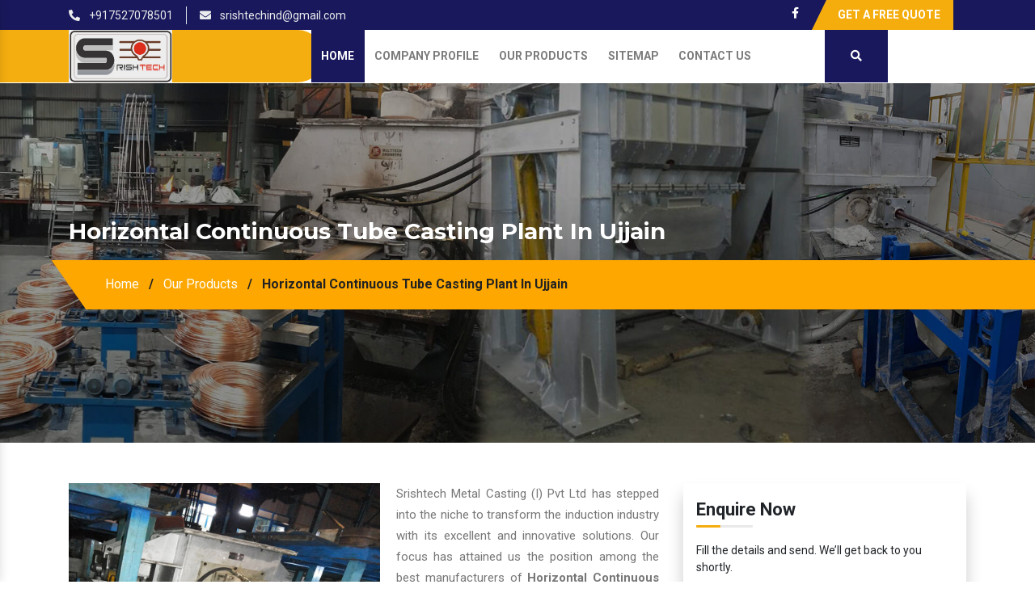

--- FILE ---
content_type: text/html; charset=UTF-8
request_url: https://www.srishtechindia.com/ujjain/horizontal-continuous-tube-casting-plant.html
body_size: 6437
content:
<!doctype html>
<html lang="en">
  <head>
    <!-- Required meta tags -->
    <meta charset="utf-8">
    <meta name="viewport" content="width=device-width, initial-scale=1, shrink-to-fit=no">
	<base href="https://www.srishtechindia.com/">
	<title>Horizontal Continuous Tube Casting Plant In Ujjain, Manufacturers Suppliers Ujjain</title>
	<meta name="keywords" content="Horizontal Continuous Tube Casting Plant In Ujjain, Horizontal Continuous Tube Casting Plant Manufacturers In Ujjain, Horizontal Continuous Tube Casting Plant Suppliers In Ujjain, Top Horizontal Continuous Tube Casting Plant Exporters, Best Horizontal Continuous Tube Casting Plant In Ujjain" />
	<meta name="description" content="Buy Horizontal Continuous Tube Casting Plant in Ujjain from Horizontal Continuous Tube Casting Plant Manufacturers in Ujjain, Horizontal Continuous Tube Casting Plant Suppliers in Ujjain, exporters - Srishtech Metal Casting" />
	<meta name="author" content="Srish Tech">
		<link rel="canonical" href="https://www.srishtechindia.com/ujjain/horizontal-continuous-tube-casting-plant.html"/>
		<meta name="distribution" content="global">
	<meta name="language" content="English">
	<meta name="rating" content="general">
	<meta name="ROBOTS" content="index, follow"/>
	<meta name="revisit-after" content="Daily">
	<meta name="googlebot" content="index, follow">
	<meta name="bingbot" content="index, follow">
    <link rel="stylesheet" type="text/css" href="multitech/css/bootstrap.min.css">
    <link rel="stylesheet" type="text/css" href="multitech/css/all.min.css">
    <link rel="stylesheet" type="text/css" href="multitech/css/animate.css">
	<link rel="stylesheet" type="text/css" href="multitech/css/ma5-menu.min.css">
	<link rel="stylesheet" type="text/css" href="multitech/css/responsive.css">
    <link rel="shortcut icon" type="image/x-icon" href="favicon.ico">
    <link rel="stylesheet" type="text/css" href="multitech/style.css">
	<!-- Global site tag (gtag.js) - Google Analytics -->
<script async src="https://www.googletagmanager.com/gtag/js?id=UA-158353458-1"></script>
<script>
  window.dataLayer = window.dataLayer || [];
  function gtag(){dataLayer.push(arguments);}
  gtag('js', new Date());

  gtag('config', 'UA-158353458-1');
</script>  </head><body>
   <main>
   <!-- top-header -->
   <div class="top-header">
      <div class="container">
         <div class="row">
            <div class="col-xl-6 col-lg-6 col-md-6 col-sm-6 col-xs-12 address-item align-self-center">
               <ul class="d-flex">
                  <li class="mr-3 border-right"><a href="tel:+917527078501" class="mr-3 hk-hide" title="Mobile No"><i class="fas fa-phone-alt mr-2"></i> +917527078501</a></li>
                  <li class="mr-3"><a href="mailto:srishtechind@gmail.com" title="Email Id"><i class="fas fa-envelope mr-2"></i> srishtechind@gmail.com</a></li>
               </ul>
            </div>
            <div class="col-xl-6 col-lg-6 col-md-6 col-sm-6 col-xs-12 social-media">
               <ul class="d-flex float-right">
                                    <li class="mr-3"><a href="https://www.facebook.com/srishtech/?ref=aymt_homepage_panel&eid=ARAr__YY4EWC30P0fztZwCIqw6SoYF4h8lC1fYibArRMGUqT2Z5HXTmy7YV0lWtrGumv9QK1qkd4EmYy" title="Facebook"><i class="fab fa-facebook-f"></i></a></li>
                                    <li class="mr-3">
                     <a href="contact-us.html" class="item-red py-2 px-4">
                        <p class="text-uppercase font-weight-bold">Get A Free Quote</p>
                     </a>
                  </li>
               </ul>
            </div>
         </div>
      </div>
   </div>
   <!-- sticky -->
   <section class="sticky">
      <div class="container">
         <div class="row">
            <div class="col-xl-3 col-lg-3 col-md-3 col-sm-3 col-xs-3 logo-side align-self-center">
               <a href="/ujjain/" title="Srish Tech"><img src="images/multi-tech-engineers-logo.jpg" alt="Srish Tech" title="Srish Tech" class="w-50"></a>
            </div>
            <div class="col-xl-7 col-lg-7 col-md-7 col-sm-7 col-xs-7 navigation">
               <div class="navbar-area">
                  <div class="fennec-nav">
                     <div class="container">
                        <nav class="navbar navbar-expand-md navbar-light">
                           <div class="collapse navbar-collapse mean-menu" id="navbarSupportedContent" style="display: block;">
                              <ul class="navbar-nav">
                                 <li class="nav-item"><a href="/ujjain/" title="Srish Tech" class="nav-link active">Home <i class="flaticon-down-arrow"></i></a></li>
                                 <li class="nav-item"><a href="company-profile.html" title="Company Profile" class="nav-link">Company Profile <i class="flaticon-down-arrow"></i></a></li>
                                <li class="nav-item">
                                    <a href="ujjain/our-products.html" title="Our Products" class="nav-link">Our Products <i class="flaticon-down-arrow"></i></a>
                                    <ul class="dropdown-menu">
                                       									   <li class="nav-item"><a href="ujjain/induction-furnace.html" class="nav-link" title="Induction Furnace In Ujjain" class="nav-link">Induction Furnace</a>
                                               <ul class="dropdown-menu">
											                                                      <li class="nav-item"><a href="ujjain/channel-type-induction-furnace.html" class="nav-link" title="Channel Type Induction Furnace In Ujjain">Channel Type Induction Furnace</a></li>
												                                                      <li class="nav-item"><a href="ujjain/induction-furnace-for-copper.html" class="nav-link" title="Induction Furnace For Copper In Ujjain">Induction Furnace For Copper</a></li>
												                                                      <li class="nav-item"><a href="ujjain/induction-furnace-for-copper-base-alloys-melting.html" class="nav-link" title="Induction Furnace For Copper Base Alloys Melting In Ujjain">Induction Furnace For Copper Base Alloys Melting</a></li>
												                                                      <li class="nav-item"><a href="ujjain/channel-type-induction-furnace-for-die-casting-in-bath-fitting-industries.html" class="nav-link" title="Channel type induction furnace for die casting in bath fitting industries In Ujjain">Channel type induction furnace for die casting in bath fitting industries</a></li>
												                                                      <li class="nav-item"><a href="ujjain/450-kw-melting-furnace.html" class="nav-link" title="450 Kw Melting Furnace In Ujjain">450 Kw Melting Furnace</a></li>
												                                                      <li class="nav-item"><a href="ujjain/250-kw-air-cooled-furnace.html" class="nav-link" title="250 Kw Air Cooled Furnace  In Ujjain">250 Kw Air Cooled Furnace </a></li>
												                                                      <li class="nav-item"><a href="ujjain/twin-chamber-die-casting-furnace-for-sanitary-industry.html" class="nav-link" title="Twin Chamber Die Casting Furnace for Sanitary Industry  In Ujjain">Twin Chamber Die Casting Furnace for Sanitary Industry </a></li>
												                                                      <li class="nav-item"><a href="ujjain/joint-type-furnace-for-copper-and-copper-base-alloys.html" class="nav-link" title="Joint Type Furnace for Copper and Copper base alloys In Ujjain">Joint Type Furnace for Copper and Copper base alloys</a></li>
												                                                      <li class="nav-item"><a href="ujjain/furnace-for-aluminium-rod-casting.html" class="nav-link" title="Furnace for Aluminium Rod Casting  In Ujjain">Furnace for Aluminium Rod Casting </a></li>
												                                                  </ul>
									   </li>
                                       									   <li class="nav-item"><a href="ujjain/vertical-continuous-casting-plant.html" class="nav-link" title="Vertical Continuous Casting Plant In Ujjain" class="nav-link">Vertical Continuous Casting Plant</a>
                                               <ul class="dropdown-menu">
											                                                      <li class="nav-item"><a href="ujjain/upward-continuous-oxygen-free-copper-rod-casting-plant.html" class="nav-link" title="Upward Continuous Oxygen Free Copper Rod Casting Plant In Ujjain">Upward Continuous Oxygen Free Copper Rod Casting Plant</a></li>
												                                                      <li class="nav-item"><a href="ujjain/vertical-continuous-casting-plant-for-copper-rod-casting.html" class="nav-link" title="Vertical Continuous Casting Plant For Copper Rod Casting In Ujjain">Vertical Continuous Casting Plant For Copper Rod Casting</a></li>
												                                                  </ul>
									   </li>
                                       									   <li class="nav-item"><a href="ujjain/horizontal-continuous-casting-plant.html" class="nav-link" title="Horizontal Continuous Casting Plant In Ujjain" class="nav-link">Horizontal Continuous Casting Plant</a>
                                               <ul class="dropdown-menu">
											                                                      <li class="nav-item"><a href="ujjain/horizontal-continuous-casting-plant-for-billet-casting.html" class="nav-link" title="Horizontal Continuous Casting Plant For Billet Casting In Ujjain">Horizontal Continuous Casting Plant For Billet Casting</a></li>
												                                                      <li class="nav-item"><a href="ujjain/horizontal-continuous-casting-plant-for-strip.html" class="nav-link" title="Horizontal Continuous Casting Plant For Strip In Ujjain">Horizontal Continuous Casting Plant For Strip</a></li>
												                                                      <li class="nav-item"><a href="ujjain/horizontal-continuous-casting-plant-for-rod.html" class="nav-link" title="Horizontal Continuous Casting Plant For Rod In Ujjain">Horizontal Continuous Casting Plant For Rod</a></li>
												                                                      <li class="nav-item"><a href="ujjain/horizontal-continuous-tube-casting-plant.html" class="nav-link" title="Horizontal Continuous Tube Casting Plant In Ujjain">Horizontal Continuous Tube Casting Plant</a></li>
												                                                      <li class="nav-item"><a href="ujjain/horizontal-continuous-casting-plant-for-free-cutting-brass-casting.html" class="nav-link" title="Horizontal Continuous Casting Plant For Free Cutting Brass Casting In Ujjain">Horizontal Continuous Casting Plant For Free Cutting Brass Casting</a></li>
												                                                      <li class="nav-item"><a href="ujjain/horizontal-continuous-casting-plant-for-twin-strand-rod.html" class="nav-link" title="Horizontal Continuous Casting Plant for Twin Strand Rod In Ujjain">Horizontal Continuous Casting Plant for Twin Strand Rod</a></li>
												                                                      <li class="nav-item"><a href="ujjain/horizontal-continuous-casting-plant-for-single-strand-rod.html" class="nav-link" title="Horizontal Continuous Casting Plant for Single Strand Rod In Ujjain">Horizontal Continuous Casting Plant for Single Strand Rod</a></li>
												                                                      <li class="nav-item"><a href="ujjain/horizontal-continuous-casting-plant-for-narrow-width-brass-strip.html" class="nav-link" title="Horizontal Continuous Casting Plant for Narrow Width Brass Strip In Ujjain">Horizontal Continuous Casting Plant for Narrow Width Brass Strip</a></li>
												                                                      <li class="nav-item"><a href="ujjain/horizontal-continuous-casting-plant-for-copper-strip.html" class="nav-link" title="Horizontal Continuous Casting Plant for Copper Strip In Ujjain">Horizontal Continuous Casting Plant for Copper Strip</a></li>
												                                                      <li class="nav-item"><a href="ujjain/horizontal-continuous-casting-plant-for-brass-strip.html" class="nav-link" title="Horizontal Continuous Casting Plant for Brass Strip In Ujjain">Horizontal Continuous Casting Plant for Brass Strip</a></li>
												                                                      <li class="nav-item"><a href="ujjain/horizontal-continuous-casting-plant-for-tube.html" class="nav-link" title="Horizontal Continuous Casting Plant for Tube In Ujjain">Horizontal Continuous Casting Plant for Tube</a></li>
												                                                  </ul>
									   </li>
                                       									   <li class="nav-item"><a href="ujjain/scalping-machine.html" class="nav-link" title="Scalping machine In Ujjain" class="nav-link">Scalping machine</a>
                                               <ul class="dropdown-menu">
											                                                      <li class="nav-item"><a href="ujjain/inline-scalping-machine-for-strip.html" class="nav-link" title="Inline Scalping Machine for Strip In Ujjain">Inline Scalping Machine for Strip</a></li>
												                                                      <li class="nav-item"><a href="ujjain/offline-scalping-machine-for-strip.html" class="nav-link" title="Offline Scalping Machine for Strip In Ujjain">Offline Scalping Machine for Strip</a></li>
												                                                  </ul>
									   </li>
                                                                           </ul>
                                 </li>
                                 <li class="nav-item"><a href="sitemap.html" title="Sitemap" class="nav-link" title="Sitemap">Sitemap</a></li>
                                 <li class="nav-item"><a href="contact-us.html" title="Contact Us" class="nav-link" title="Contact Us">Contact Us</a></li>
                              </ul>
                           </div>
                        </nav>
                     </div>
                  </div>
               </div>
            </div>
            <div class="search-bar">
               <!-- Small modal -->
               <div class="search_icon">
                  <a data-toggle="modal" data-target="#exampleModalCenter" href="#">
                  <i class="fa fa-search " aria-hidden=" true"></i>
                  </a>
               </div>
                <div class="modal fade bd-example-modal-sm" tabindex="-1" role="dialog" aria-labelledby="mySmallModalLabel" aria-hidden="true">
                  <div class="modal-dialog modal-xl">
                     <div class="modal-content">
                        <form action="find.html" method="post">
                           <ul class="d-flex">
                              <li><input type="text" name="data[Product][search]" placeholder="Search...." required="" class="w-100"></li>
                              <li><button type="submit" name="submit" value="" class="bg-img"></button></li>
                           </ul>
                        </form>
                     </div>
                  </div>
               </div>
            </div>
         </div>
      </div>
   </section>
    <nav class="navbar navbar-expand-md navbar-light mobile-menu">
<button class="ma5menu__toggle" type="button">
    <span class="ma5menu__icon-toggle"></span> <span class="ma5menu__sr-only">Menu</span>
</button>
    <div style="display: none;">
    <ul class="site-menu">
      <li><a href="/" title="Home">Home</a></li>
      <li><a href="company-profile.html" title="Company Profile">Company Profile</a></li>
        <li>
                                    <a href="ujjain/our-products.html" title="Our Products">Our Products <i class="flaticon-down-arrow"></i></a>
                                    <ul>
                                       									   <li><a href="ujjain/induction-furnace.html" title="Induction Furnace In Ujjain" class="nav-link">Induction Furnace</a>
                                               <ul>
											                                                      <li><a href="ujjain/channel-type-induction-furnace.html" title="Channel Type Induction Furnace In Ujjain">Channel Type Induction Furnace</a></li>
												                                                      <li><a href="ujjain/induction-furnace-for-copper.html" title="Induction Furnace For Copper In Ujjain">Induction Furnace For Copper</a></li>
												                                                      <li><a href="ujjain/induction-furnace-for-copper-base-alloys-melting.html" title="Induction Furnace For Copper Base Alloys Melting In Ujjain">Induction Furnace For Copper Base Alloys Melting</a></li>
												                                                      <li><a href="ujjain/channel-type-induction-furnace-for-die-casting-in-bath-fitting-industries.html" title="Channel type induction furnace for die casting in bath fitting industries In Ujjain">Channel type induction furnace for die casting in bath fitting industries</a></li>
												                                                      <li><a href="ujjain/450-kw-melting-furnace.html" title="450 Kw Melting Furnace In Ujjain">450 Kw Melting Furnace</a></li>
												                                                      <li><a href="ujjain/250-kw-air-cooled-furnace.html" title="250 Kw Air Cooled Furnace  In Ujjain">250 Kw Air Cooled Furnace </a></li>
												                                                      <li><a href="ujjain/twin-chamber-die-casting-furnace-for-sanitary-industry.html" title="Twin Chamber Die Casting Furnace for Sanitary Industry  In Ujjain">Twin Chamber Die Casting Furnace for Sanitary Industry </a></li>
												                                                      <li><a href="ujjain/joint-type-furnace-for-copper-and-copper-base-alloys.html" title="Joint Type Furnace for Copper and Copper base alloys In Ujjain">Joint Type Furnace for Copper and Copper base alloys</a></li>
												                                                      <li><a href="ujjain/furnace-for-aluminium-rod-casting.html" title="Furnace for Aluminium Rod Casting  In Ujjain">Furnace for Aluminium Rod Casting </a></li>
												                                                  </ul>
									   </li>
                                       									   <li><a href="ujjain/vertical-continuous-casting-plant.html" title="Vertical Continuous Casting Plant In Ujjain" class="nav-link">Vertical Continuous Casting Plant</a>
                                               <ul>
											                                                      <li><a href="ujjain/upward-continuous-oxygen-free-copper-rod-casting-plant.html" title="Upward Continuous Oxygen Free Copper Rod Casting Plant In Ujjain">Upward Continuous Oxygen Free Copper Rod Casting Plant</a></li>
												                                                      <li><a href="ujjain/vertical-continuous-casting-plant-for-copper-rod-casting.html" title="Vertical Continuous Casting Plant For Copper Rod Casting In Ujjain">Vertical Continuous Casting Plant For Copper Rod Casting</a></li>
												                                                  </ul>
									   </li>
                                       									   <li><a href="ujjain/horizontal-continuous-casting-plant.html" title="Horizontal Continuous Casting Plant In Ujjain" class="nav-link">Horizontal Continuous Casting Plant</a>
                                               <ul>
											                                                      <li><a href="ujjain/horizontal-continuous-casting-plant-for-billet-casting.html" title="Horizontal Continuous Casting Plant For Billet Casting In Ujjain">Horizontal Continuous Casting Plant For Billet Casting</a></li>
												                                                      <li><a href="ujjain/horizontal-continuous-casting-plant-for-strip.html" title="Horizontal Continuous Casting Plant For Strip In Ujjain">Horizontal Continuous Casting Plant For Strip</a></li>
												                                                      <li><a href="ujjain/horizontal-continuous-casting-plant-for-rod.html" title="Horizontal Continuous Casting Plant For Rod In Ujjain">Horizontal Continuous Casting Plant For Rod</a></li>
												                                                      <li><a href="ujjain/horizontal-continuous-tube-casting-plant.html" title="Horizontal Continuous Tube Casting Plant In Ujjain">Horizontal Continuous Tube Casting Plant</a></li>
												                                                      <li><a href="ujjain/horizontal-continuous-casting-plant-for-free-cutting-brass-casting.html" title="Horizontal Continuous Casting Plant For Free Cutting Brass Casting In Ujjain">Horizontal Continuous Casting Plant For Free Cutting Brass Casting</a></li>
												                                                      <li><a href="ujjain/horizontal-continuous-casting-plant-for-twin-strand-rod.html" title="Horizontal Continuous Casting Plant for Twin Strand Rod In Ujjain">Horizontal Continuous Casting Plant for Twin Strand Rod</a></li>
												                                                      <li><a href="ujjain/horizontal-continuous-casting-plant-for-single-strand-rod.html" title="Horizontal Continuous Casting Plant for Single Strand Rod In Ujjain">Horizontal Continuous Casting Plant for Single Strand Rod</a></li>
												                                                      <li><a href="ujjain/horizontal-continuous-casting-plant-for-narrow-width-brass-strip.html" title="Horizontal Continuous Casting Plant for Narrow Width Brass Strip In Ujjain">Horizontal Continuous Casting Plant for Narrow Width Brass Strip</a></li>
												                                                      <li><a href="ujjain/horizontal-continuous-casting-plant-for-copper-strip.html" title="Horizontal Continuous Casting Plant for Copper Strip In Ujjain">Horizontal Continuous Casting Plant for Copper Strip</a></li>
												                                                      <li><a href="ujjain/horizontal-continuous-casting-plant-for-brass-strip.html" title="Horizontal Continuous Casting Plant for Brass Strip In Ujjain">Horizontal Continuous Casting Plant for Brass Strip</a></li>
												                                                      <li><a href="ujjain/horizontal-continuous-casting-plant-for-tube.html" title="Horizontal Continuous Casting Plant for Tube In Ujjain">Horizontal Continuous Casting Plant for Tube</a></li>
												                                                  </ul>
									   </li>
                                       									   <li><a href="ujjain/scalping-machine.html" title="Scalping machine In Ujjain" class="nav-link">Scalping machine</a>
                                               <ul>
											                                                      <li><a href="ujjain/inline-scalping-machine-for-strip.html" title="Inline Scalping Machine for Strip In Ujjain">Inline Scalping Machine for Strip</a></li>
												                                                      <li><a href="ujjain/offline-scalping-machine-for-strip.html" title="Offline Scalping Machine for Strip In Ujjain">Offline Scalping Machine for Strip</a></li>
												                                                  </ul>
									   </li>
                                                                           </ul>
                                 </li>
          <li><a href="sitemap.html">Sitemap</a></li>
          <li><a href="contact-us.html">Conatct Us</a></li>
    </ul>
    <!-- source for mobile menu end -->
</div>
</nav><section class="page-title" style="background-image:url(multitech/images/inner-banner.jpg)">
        <div class="container">
      <div class="inner-container clearfix">
        <div class="pull-left">
          <h1>Horizontal Continuous Tube Casting Plant In Ujjain</h1>
        </div>
                <div class="pull-right">
          <ul class="bread-crumb clearfix">
            <li><a href="/ujjain/" title="Home">Home</a></li>
            <li>/</li>
			<li><a href="ujjain/our-products.html" title="Our Products">Our Products</a></li>
            <li>/</li>
            <li>Horizontal Continuous Tube Casting Plant In Ujjain</li>
          </ul>
        </div>
            </div>
        </div>
    </section>

<section class="products-details">
  <div class="container">
    <div class="row">
      <div class="col-lg-8 col-md-9 col-sm-9 col-xs-12 details-product">
        <div class="cover-product detail-last">
<div class="zoom-effect">
<img src="images/products/horizontal-continuous-tube-casting-plant.jpg" title="Horizontal Continuous Tube Casting Plant In Ujjain" alt="Horizontal Continuous Tube Casting Plant In Ujjain" class="image-zoom">
<div class="overlay-zoom">
<div class="text-zoom">
</div>
</div>
</div>
</div>
<div class="cover-product-this">
<p style="text-align:justify">Srishtech Metal Casting (I) Pvt Ltd has stepped into the niche to transform the induction industry with its excellent and innovative solutions. Our focus has attained us the position among the best manufacturers of <strong>Horizontal Continuous Tube Casting Plant in Ujjain</strong>. We are industry-leader and have been involved in designing and manufacturing advanced solutions.</p>

<p style="text-align:justify">Today, our consistent efforts have gained us the credibility among the leading <strong>Horizontal Continuous Tube Casting Plant Manufacturers in Ujjain</strong>. Our facility is loaded with the most advanced machinery and superior quality raw material, which help us keep a strict watch on the production and deliver customer product as promised.</p>

<p style="text-align:justify">Our team works dedicatedly to maintain the presence in the domain and deliver only the best. As one of the most prominent <strong>Horizontal Continuous Tube Casting Plant Exporters and Suppliers in Ujjain</strong>, we consider your demands and make no delays in delivery. Contact us to take the conversation ahead.</p>
</div>
      </div>
<div class="col-xl-4 col-lg-3 col-md-3 col-sm-3 col-xs-12 home-form">
        <div class="shadow-under rounded p-3" id="innerenquiry">
   <div class="shadow-with-text">
      <span>Enquire Now</span>
      <p class="mt-4 mb-3">Fill the details and send. We’ll get back to you shortly.</p>
   </div>
   <div id="innersuccessmsg"></div>
   <form action="enquiries/add" method="post">
   <input type="hidden" name="enquiry_for" value="Enquiry For Contact Us">
			<input type="hidden" name="page_url" value="https://www.srishtechindia.com/ujjain/horizontal-continuous-tube-casting-plant.html">	
      <fieldset>
         <input type="text" name="name" placeholder="Name" required class="w-100 border-0 pl-3 mb-3 rounded">
      </fieldset>
      <fieldset>
         <input type="text" name="email" placeholder="Email" required class="w-100 border-0 pl-3 mb-3 rounded">
      </fieldset>
      <fieldset>
         <input type="text" name="mobile" placeholder="Phone" onkeypress="return event.charCode >= 48 &amp;&amp; event.charCode <= 57 || event.charCode == 43 || event.charCode == 45 || event.charCode == 0" nimlength="10" maxlength="15" required class="w-100 border-0 pl-3 mb-3 rounded">
      </fieldset>
      <fieldset>
         <input type="text" name="address" placeholder="Address" class="w-100 border-0  pl-3 mb-3 rounded">
      </fieldset>
      <fieldset>
         <textarea class="w-100 pl-3 border-0 mb-3 rounded" name="message" placeholder="Message"></textarea>
      </fieldset>
      <fieldset>
         <input type="submit" name="submit" value="Submit" class="submit-btn border-0 rounded">
      </fieldset>
   </form>
</div>
<script src="https://code.jquery.com/jquery-1.12.3.min.js"></script> 
<script>
   $(function() {
   	
   	
   	$("#innerenquiry form").on('submit', function(event) {
   	 
   	
   		var $form = $(this);		
   		$.ajax({
   			type: $form.attr('method'),
   			url: $form.attr('action'),
   			data: $form.serialize(),
   			success: function() {
    			$('#innersuccessmsg').html('Thank you for your enquiry with us, <br> Our representative will get in touch with you soon.');
   		 	$('#innersuccessmsg').addClass(' alert alert-success');
   						 			 
   			 $("#innersuccessmsg").show();
   			 setTimeout(function() { $("#innersuccessmsg").hide(); }, 5000);
   			 $('#innerenquiry form')[0].reset();
   			 
   			 
   			
   			}
   		});
   		event.preventDefault();		 
   	});
   });
</script>      </div>
    </div>
  </div>
</section><footer class="py-5">
  <div class="container">
    <div class="row">

  <div class="col-xl-4 col-lg-4 col-md-4 col-sm-4 col-xs-12 widget-item wow flipInX">
  <div class="media rounded p-1">
  <img class="mr-4 ml-3 align-self-center" src="multitech/images/phone.png" alt="Generic placeholder image">
  <div class="media-body">
    <span class="mt-0" style="display: block;">Phone Us</span>
    <a href="tel:+917527078501" title="+917527078501" class="hk-hide">+917527078501 </a><br/>
    <a href="tel:+917527078502" title="+917527078502" class="hk-hide">+917527078502 </a>
    </div>
    </div>
    </div>

      <div class="col-xl-4 col-lg-4 col-md-4 col-sm-4 col-xs-12 widget-item wow flipInX">
  <div class="media rounded p-1">
  <img class="mr-4 ml-3 align-self-center" src="multitech/images/mail.png" alt="Generic placeholder image">
  <div class="media-body">
    <span class="mt-0" style="display: block;">Mail Us</span>
    <a href="mailto:srishtechind@gmail.com" title="Email Id">srishtechind@gmail.com</a>
    <a href="mailto:" title="Email Id"></a>
    
    </div>
    </div>
    </div>

      <div class="col-xl-4 col-lg-4 col-md-4 col-sm-4 col-xs-12 widget-item wow flipInX">
  <div class="media rounded p-1">
  <img class="mr-4 ml-3 align-self-center" src="multitech/images/address.png" alt="Generic placeholder image">
  <div class="media-body">
    <span class="mt-0" style="display: block;">Reach Us</span>
    <p> Sco 302, 3rd Floor, Green Lotus Avenue, Behind Vintage Hotel, Singhpura Chowk, Ambala Chandigarh Expressway, Zirakpur, Mohali</p>
    </div>
    </div>
    </div>
<div class="col-12">
    <div class="row mt-5">

      <div class="col-xl-6 col-lg-6 col-md-6 col-sm-6 col-xs-12 useing-links wow fadeInLeft">
        <span>Products Links</span>
        <ul class="mt-4">
		          <li><a href="ujjain/induction-furnace.html" title="Induction Furnace In Ujjain"><i class="fas fa-angle-double-right"></i> Induction Furnace</a></li>
                    <li><a href="ujjain/channel-type-induction-furnace.html" title="Channel Type Induction Furnace In Ujjain"><i class="fas fa-angle-double-right"></i> Channel Type Induction Furnace</a></li>
                    <li><a href="ujjain/vertical-continuous-casting-plant.html" title="Vertical Continuous Casting Plant In Ujjain"><i class="fas fa-angle-double-right"></i> Vertical Continuous Casting Plant</a></li>
                    <li><a href="ujjain/horizontal-continuous-casting-plant.html" title="Horizontal Continuous Casting Plant In Ujjain"><i class="fas fa-angle-double-right"></i> Horizontal Continuous Casting Plant</a></li>
                    <li><a href="ujjain/horizontal-continuous-casting-plant-for-billet-casting.html" title="Horizontal Continuous Casting Plant For Billet Casting In Ujjain"><i class="fas fa-angle-double-right"></i> Horizontal Continuous Casting Plant For Billet Casting</a></li>
                    <li><a href="ujjain/horizontal-continuous-casting-plant-for-strip.html" title="Horizontal Continuous Casting Plant For Strip In Ujjain"><i class="fas fa-angle-double-right"></i> Horizontal Continuous Casting Plant For Strip</a></li>
                    <li><a href="ujjain/horizontal-continuous-casting-plant-for-rod.html" title="Horizontal Continuous Casting Plant For Rod In Ujjain"><i class="fas fa-angle-double-right"></i> Horizontal Continuous Casting Plant For Rod</a></li>
                    <li><a href="ujjain/horizontal-continuous-tube-casting-plant.html" title="Horizontal Continuous Tube Casting Plant In Ujjain"><i class="fas fa-angle-double-right"></i> Horizontal Continuous Tube Casting Plant</a></li>
                    <li><a href="ujjain/horizontal-continuous-casting-plant-for-free-cutting-brass-casting.html" title="Horizontal Continuous Casting Plant For Free Cutting Brass Casting In Ujjain"><i class="fas fa-angle-double-right"></i> Horizontal Continuous Casting Plant For Free Cutting Brass Casting</a></li>
                    <li><a href="ujjain/upward-continuous-oxygen-free-copper-rod-casting-plant.html" title="Upward Continuous Oxygen Free Copper Rod Casting Plant In Ujjain"><i class="fas fa-angle-double-right"></i> Upward Continuous Oxygen Free Copper Rod Casting Plant</a></li>
                  </ul>
      </div>

      <div class="col-xl-2 col-lg-2 col-md-2 col-sm-2 col-xs-12 useing-links wow fadeInDown">
      <span>Quick Links</span>
       <ul class="mt-4">
	 <li><a href="/" title="Srish Tech"><i class="fas fa-angle-double-right"></i> Home</a></li>
     <li><a href="company-profile.html" title="Company Profile"><i class="fas fa-angle-double-right"></i> Company Profile</a></li>
     <li><a href="our-products.html" title="Our Products"><i class="fas fa-angle-double-right"></i> Our Products</a></li>
     <li><a href="sitemap.html" title="Sitemap"><i class="fas fa-angle-double-right"></i> Sitemap</a></li>
     <li><a href="our-presence.html" title="Our Presence"><i class="fas fa-angle-double-right"></i> Our Presence</a></li>
     <li><a href="contact-us.html" title="Contact Us"><i class="fas fa-angle-double-right"></i> Contact Us</a></li>
        </ul>
      </div>

      <div class="col-xl-4 col-lg-4 col-md-4 col-sm-4 col-xs-12 useing-links wow fadeInRight">
        <a href="/" title="Srish Tech" class="logo-link"><img src="multitech/images/logo.jpg" alt="Srish Tech" title="Srish Tech" class="w-50"></a>
      <p class="mt-2 mb-3"> Established back in 2008, under the directorship of Mr Sarvesh Bahadur Singh, Srishtech Metal Casting (I) Pvt Ltd (formerly known as Multi Tech Engineers) is an upcoming name in the niche. Besides being the owner of the company, he is Mechanical/Electrical Engineer who has great industry experience that has helped the company to grow. Over the years, we have come a long way and become one of the leading Vertical Continuous Casting Plant Manufacturers in Zirakpur, Punjab.</p>
<div class="social-media-footer mb-4">
<ul class="d-flex">
				                <li class="mr-2"><a href="https://www.facebook.com/srishtech/?ref=aymt_homepage_panel&eid=ARAr__YY4EWC30P0fztZwCIqw6SoYF4h8lC1fYibArRMGUqT2Z5HXTmy7YV0lWtrGumv9QK1qkd4EmYy" title="Facebook"><i class="fab fa-facebook-f  text-center rounded-circle"></i></a></li>
                              </ul>
 </div>

</div>
    </div>
</div>
    </div>
  </div>
</footer>
<!-- footer-bottom -->
<div class="footer-bottom py-2">
            <div class="container">
                <div class="row">
                    <div class="col-md-12 col-sm-12 text-left company-side">
                       <center><p>Copyright © 2019 Srish Tech Engineers | All Rights Reserved . Website Designed &amp; SEO By Webclick™ Digital Pvt. Ltd. <a href="https://www.webclickindia.com" target="_blank" title="Website Designing Company in Delhi India" class="font-weight-bold">Website Designing Company India</a></p></center>

                      </div>
                  
            </div>
        </div>
    </div>
    </main>

    <div class="modal fade custom_search_style" id="exampleModalCenter" tabindex="-1" role="dialog" aria-labelledby="exampleModalCenterTitle" aria-hidden="true">
    <div class="modal-dialog modal-dialog-centered" role="document">
      <div class="modal-content">
        <div class="serch_form">
          <form action="find.html" method="post">
            <input type="text" name="data[Product][search]" placeholder="Search" required="">
            <button type="submit">Search</button>
            </form>
        </div>
      </div>
    </div>
  </div>
      <img src="multitech/images/top.png" id="toTop" title="Go To Top" alt="Go To Top">
    <!-- jquery -->
    <script type="text/javascript" src="multitech/js/jquery.min.js"></script>
    <script type="text/javascript" src="multitech/js/bootstrap.min.js"></script>
    <script type="text/javascript" src="multitech/js/owl.carousel.js"></script>
    <script type="text/javascript" src="multitech/js/custom.js"></script>
	<script type="text/javascript" src="multitech/js/ma5-menu.min.js"></script>
    <script type="text/javascript" src="multitech/js/wow.js"></script>
  </body>
</html>

--- FILE ---
content_type: text/css
request_url: https://www.srishtechindia.com/multitech/style.css
body_size: 8643
content:
@import url('https://fonts.googleapis.com/css?family=Roboto:100,100i,300,300i,400,400i,500,500i,700,700i,900,900i&display=swap');
@import url('https://fonts.googleapis.com/css?family=Montserrat:700,900&display=swap');
h1,h2,h3,h4,h5,h6{font-size: 28px; margin: 0px; padding: 0px; font-family: 'Montserrat', sans-serif;}
ul{padding: 0px; margin: 0px; list-style-type: none;}
li{padding: 0px; margin: 0px; font-size: 15px;}
a{font-size: 14px; font-family: 'Roboto', sans-serif;}
a:hover{text-decoration: none;}
p{font-size: 14px; padding: 0px; margin: 0px; font-family: 'Roboto', sans-serif;}
body{padding: 0px; margin: 0px; box-sizing: content-box;}
span{padding: 0px; margin: 0px;}
a.hk-hide {pointer-events: none;}
/*css*/
.top-header {background-color: #19185c;}
.address-item i{color: #ebeced;}
.address-item a{color: #ebeced;}
.social-media i{color: #ffffff }
a.item-red {background: #f5ad0d; display: block;  border-radius: 0px 0px 0 0px; color: #fff;   position: relative;       clip-path: polygon(18px 0px, 100% 0%, calc(100% - 0px) 100%, 0% 100%); transition: 0.5s;}
a.item-red:hover{background-color: #4d4cbb;}
a.item-red p {position: relative;    left: 8px;}
.social-media i{position: relative; top: 5px; transition: 0.5s;}
.social-media i:hover{color: #f5ad0d}
.fennec-mobile-nav {  display: none;}
.fennec-mobile-nav.mean-container .mean-nav ul li a.active {  color: #02298a;}
.fennec-mobile-nav .others-option {  position: absolute;  text-align: center;  right: 48px;  top: 14px;  width: 21%;}
.fennec-mobile-nav .others-option .option-item {  color: #141414;  display: inline-block;  margin-right: 10px;  position: relative;  line-height: initial;}
.fennec-mobile-nav .others-option .option-item:last-child {  margin-right: 0;}
.fennec-mobile-nav .others-option .option-item .search-btn {  cursor: pointer;}
.fennec-mobile-nav .others-option .option-item .search-btn::before {  font-size: 17px;}
.fennec-mobile-nav .others-option .option-item .close-btn {  cursor: pointer;  display: none;  font-size: 17px;}
.fennec-mobile-nav .others-option .option-item .close-btn.active {  display: block;}
.fennec-mobile-nav .others-option .option-item a {  color: #141414;}
.fennec-mobile-nav .others-option .option-item a i::before {  font-size: 17px;}
.fennec-mobile-nav .others-option .option-item a span {  display: inline-block;  width: 15px;  height: 15px;  background: -webkit-gradient(linear, left top, right top, from(#fc4a1a), color-stop(#fd6b12), color-stop(#fc8712), color-stop(#faa01f), to(#f7b733));  background: linear-gradient(to right, #fc4a1a, #fd6b12, #fc8712, #faa01f, #f7b733);  border-radius: 50%;  text-align: center;  color: #ffffff;  line-height: 15px;  font-weight: 600;  font-size: 10px;  position: relative;  top: -12px;  left: -12px;}
.fennec-mobile-nav .navbar-nav {  overflow-y: auto;  height: 428px;}
.fennec-mobile-nav .search-overlay.search-popup {  width: 265px;  right: -95px;  margin-top: 23px;}
.fennec-mobile-nav .search-overlay.search-popup .search-form .search-input {  width: 95%;}
.navbar-area.is-sticky {  position: fixed;  top: 0;  left: 0;  width: 100%;  z-index: 999; -webkit-box-shadow: 0 2px 28px 0 rgba(0, 0, 0, 0.06);          box-shadow: 0 2px 28px 0 rgba(0, 0, 0, 0.06);  background-color: #ffffff;  -webkit-animation: 500ms ease-in-out 0s normal none 1 running fadeInDown;          animation: 500ms ease-in-out 0s normal none 1 running fadeInDown;}
.navbar-area.is-sticky .fennec-nav {  background-color: #ffffff;}
.navbar-brand {  padding-top: 0;  padding-bottom: 0;}
.fennec-nav {  padding-top: 0;  padding-bottom: 0;}
.fennec-nav .navbar {  padding: 0;}
.fennec-nav .navbar ul {  padding-left: 0;  list-style-type: none;  margin-bottom: 0;}
.fennec-nav .navbar .navbar-nav .nav-item {  position: relative;  padding: 0;}
.fennec-nav .navbar .navbar-nav .nav-item a {  font-size: 14px;  font-weight: 600;  color: #7b7b7b;  text-transform: uppercase; padding: 22px 12px; position: relative;  z-index: 1;  margin: 0;}
.fennec-nav .navbar .navbar-nav .nav-item a i {  margin-left: 1px;}
.fennec-nav .navbar .navbar-nav .nav-item a i::before {  font-size: 11px;}
.fennec-nav .navbar .navbar-nav .nav-item a::before {  content: '';  position: absolute;  top: 0;  left: 0;  width: 100%;  height: 100%; background-color: #19185c;  z-index: -1;  opacity: 0;  visibility: hidden;  -webkit-transition: 0.5s;  transition: 0.5s;}
.fennec-nav .navbar .navbar-nav .nav-item a:hover, .fennec-nav .navbar .navbar-nav .nav-item a:focus, .fennec-nav .navbar .navbar-nav .nav-item a.active {  color: #ffffff;}
.fennec-nav .navbar .navbar-nav .nav-item a:hover::before, .fennec-nav .navbar .navbar-nav .nav-item a:focus::before, .fennec-nav .navbar .navbar-nav .nav-item a.active::before {  opacity: 1;  visibility: visible;}
.fennec-nav .navbar .navbar-nav .nav-item .dropdown-menu { -webkit-box-shadow: 0px 0px 15px 0px rgba(0, 0, 0, 0.1);    box-shadow: 0px 0px 15px 0px rgba(0, 0, 0, 0.1);    background: #ffffff;    position: absolute;    border: none;    top: 80px;    left: 0;    width: 250px;    z-index: 99;    display: block;    opacity: 0;    visibility: hidden;    border-radius: 0;    -webkit-transition: all 0.3s ease-in-out;    transition: all 0.3s ease-in-out;    padding-top: 15px;    padding-left: 5px;    padding-right: 5px;    padding-bottom: 15px; }
.fennec-nav .navbar .navbar-nav .nav-item .dropdown-menu li a {  text-transform: capitalize;  padding: 5px 15px;  display: block;  color: #141414;  margin-top: 6px;  font-size: 15px;  font-weight: 600;}
.fennec-nav .navbar .navbar-nav .nav-item .dropdown-menu li a::before {  display: none;}
.fennec-nav .navbar .navbar-nav .nav-item .dropdown-menu li a::after {  position: absolute;  content: '';  height: 100%;  width: 3px;  left: -5px; background: #19185c;   -webkit-transition: 0.5s;  transition: 0.5s;  opacity: 0;  visibility: hidden;  top: 0;  -webkit-transform: scale(0);          transform: scale(0);}
.fennec-nav .navbar .navbar-nav .nav-item .dropdown-menu li a:hover, .fennec-nav .navbar .navbar-nav .nav-item .dropdown-menu li a:focus, .fennec-nav .navbar .navbar-nav .nav-item .dropdown-menu li a.active {  color: #19185c;}
.fennec-nav .navbar .navbar-nav .nav-item .dropdown-menu li a:hover::after, .fennec-nav .navbar .navbar-nav .nav-item .dropdown-menu li a:focus::after, .fennec-nav .navbar .navbar-nav .nav-item .dropdown-menu li a.active::after {  opacity: 1;  visibility: visible;  -webkit-transform: scale(1);          transform: scale(1);}
.fennec-nav .navbar .navbar-nav .nav-item .dropdown-menu li a::first-child {  margin-top: 0;}
.fennec-nav .navbar .navbar-nav .nav-item .dropdown-menu li .dropdown-menu {  left: 220px;  top: 0;  opacity: 0;  visibility: hidden;}
.fennec-nav .navbar .navbar-nav .nav-item .dropdown-menu li .dropdown-menu li .dropdown-menu {  left: 220px;  top: 0;  opacity: 0;  visibility: hidden;}
.fennec-nav .navbar .navbar-nav .nav-item .dropdown-menu li .dropdown-menu li:hover .dropdown-menu {  opacity: 1;  visibility: visible;  top: -15px;}
.fennec-nav .navbar .navbar-nav .nav-item .dropdown-menu li:hover .dropdown-menu {  opacity: 1;  visibility: visible;  top: -15px;}
.fennec-nav .navbar .navbar-nav .nav-item:hover .dropdown-menu {  opacity: 1;  visibility: visible;  top: 100%;  margin-top: 0;}
.modal-content input{height: 40px; padding-left: 15px;}
.search-bar button {    background: transparent !important;    border: none;}
.search-bar .modal-content{border: 0 !important;     background-color: transparent !important;}
.search-bar .modal-content input{border: none;  border-bottom: 1px solid #fff; border-radius: 50px;}
.search-bar .modal-content input:focus{outline: none !important; box-shadow: none !important;}
input.bg-img{background: url(images/search.png)no-repeat;    background-color: #fff;    width: 45px !important;    height: 45px;    display: block;    text-align: center;    background-position: 42% 13px;}
.search-bar .modal-content li{width: 100%;}
.stickye{position: relative;}
.sticky::after{     background-color: #f5ad0d;    position: absolute;    content: '';    width: 400px;    height: 65px;    left: 0px;    top: 37px;    /* clip-path: polygon(0px 0px, 100% 0%, calc(100% - 50px) 100%, 0% 100%); */    z-index: -99;    border-radius: 0px 50px 50px 0px;}
.logo-side a {color: #fff; font-size: 28px;}
.main-title h1{position: relative;}
.main-title h1::after{position: absolute; content: ''; width: 200px; height: 3px; background-color: #e9e9e9; left: 0px; bottom: 0px; border-radius: 50px;}
.main-title h1::before{position: absolute; content: ''; width: 50px; height: 3px; background-color: #f5ad0d; left: 0px; bottom: 0px; z-index: 999; border-radius: 50px;}
.main-title h2{position: relative; font-size: 30px;}
.main-title h2::after{position: absolute; content: ''; width: 400px; height: 3px; background-color: #e9e9e9; left: 0px; bottom: 0px; border-radius: 50px;}
.main-title h2::before{position: absolute; content: ''; width: 100px; height: 3px; background-color: #f5ad0d; left: 0px; bottom: 0px; z-index: 999; border-radius: 50px;}
.main-title p{color: #787878;}
.img-item { position: relative;  width: 100%;}
.image {  display: block;  width: 100%;  height: auto;}
.overlay { position: absolute;    bottom: 8px;    left: 8px;    right: 0;    /* background-color: #008CBA; */    overflow: hidden;    width: 95%;    height: 95%;    -webkit-transform: scale(0);    -ms-transform: scale(0);    transform: scale(0);    -webkit-transition: .3s ease;    transition: .3s ease;    background: rgba(0, 0, 0, 0.7);    border: 2px solid #f5ad0d;}
.img-item:hover .overlay {  -webkit-transform: scale(1);  -ms-transform: scale(1);  transform: scale(1);}
.text {  color: white; font-size: 20px;  position: absolute;  top: 50%;  left: 50%;  -webkit-transform: translate(-50%, -50%); -ms-transform: translate(-50%, -50%);  transform: translate(-50%, -50%);  text-align: center;}
.overlay .text p {    font-size: 18px;}
.about-section{background: #f9f9f9;}
.about-text p {    line-height: 27px;}
.effect-btn [data-wipe] {display: inline-block;    padding: 10px 15px;    text-decoration: none;    position: relative;    border: 2px solid #19185c; text-transform: uppercase;    letter-spacing: 0.1em;    text-align: left;    color: #445561;    overflow: hidden;}
.effect-btn [data-wipe]:before, [data-wipe]:after {  content: attr(data-wipe);  padding-top: inherit;  padding-bottom: inherit;  white-space: nowrap;  position: absolute;  top: 0;  overflow: hidden;  color: #fff;  background: #19185c;}
.effect-btn [data-wipe]:before {  left: 0;  text-indent: 18px;  width: 0;}
.effect-btn [data-wipe]:after { padding-left: inherit;  padding-right: inherit;  left: 100%;  text-indent: calc(-100% - 36px);  transition: 0.2s ease-in-out;}
.effect-btn [data-wipe]:hover:before {  width: 100%;  transition: width 0.2s ease-in-out;}
.effect-btn [data-wipe]:hover:after {  left: 0;  text-indent: 0;  transition: 0s 0.2s ease-in-out;}
.year-text span{font-size: 83px; background-repeat: no-repeat !important;  font-family: 'Montserrat', sans-serif;}
.year-text p{background: url(images/pro-2.jpg); -webkit-background-clip: text; -webkit-text-fill-color: transparent;    animation-iteration-count: infinite;    font-weight: 800;    font-size: 60px;    line-height: 88px;}
.img-side-full{background: url(images/pro-2.jpg);}
/*.three-catogery{background: #000;}
*/
footer{background: #19185c;}
.widget-item .media{background: #fff;     min-height: 110px;}
.widget-item .media span {    font-size: 22px !important;    font-weight: 600;}
.widget-item .media .media-body a {    color: #787878 !important; font-size: 15px; font-weight: 500;}
.widget-item .media .media-body p{font-weight: 600; color: #787878;}
.useing-links span {    color: #fff;    font-size: 20px;    position: relative;    font-weight: 500;}
.useing-links span::after{position: absolute; content: ''; width: 70px; height: 3px; background-color: #e9e9e9; left: 0px; bottom: -10px; border-radius: 50px;}
.useing-links span::before{position: absolute; content: ''; width:30px; height: 3px; background-color: #f5ad0d; left: 0px; bottom: -10px; z-index: 999; border-radius: 50px;}
.useing-links a{color: #fff; text-transform: capitalize; transition: 0.5s;}
.useing-links a:hover{padding-left: 5px; color: #f5ad0d;}
.useing-links li{line-height: 28px;}
.useing-links p{    color: #fff; line-height: 28px;}
a.logo-link {    font-size: 30px;}
.social-media-footer i {background: #f5ad0d;   width: 35px;    height: 35px;    display: table-cell;    vertical-align: middle;    color: #fff;    transition: 0.5s;}
.social-media-footer i:hover{transform: rotateY(360deg);}
.social-media-footer a:hover{padding-left: 0px; }
.footer-bottom {background: #050431;}
.company-side p{color: #fff;}
.company-side a{color: #fff;}
input.submit {    width: 100% !important;    border-radius: 50px;    height: 37px; background-color: #f5ad0d; color: #fff;}
input.submit:focus{outline: none;}
.phone-input input:focus{outline: none;}
.phone-input input {    border-radius: 50px;}
.blue-color{background: #19185c;}
.blue-color span,h6,i{color: #fff;}
.blue-color i{font-size: 35px;}
.img-side {    padding: 0;}
.counting-side{background-color: #f5ad0d;}
.counting-side p {    font-size: 25px;    color: #fff;}
.counting-side span{font-size: 70px;}
.counting-side p {    position: relative;    top: 10px;    line-height: 56px;}
span.gray-color {    color: #cccccc;}
p.heading-item {    font-size: 28px;  }
p.heading-item::after{position: absolute;    content: '';    width: 70px;    height: 3px;    background-color: #e9e9e9;    left: 17px;    top: 68px;    border-radius: 50px;}
p.heading-item::before{    position: absolute; content: '';    width: 30px;    height: 3px;    background-color: #f5ad0d;    left: 17px;    top: 68px;    z-index: 999;    border-radius: 50px;}
p.line-height {    line-height: 25px;    color: #969696;}
.content-bottom-item i {    color: #f5ad0d;    text-transform: capitalize;}
.content-bottom-item ul li {line-height: 30px;    color: #000;  }
.form-with-text{background: url(images/burn-bg.jpg)no-repeat; background-attachment: fixed;}
.welcome-text-with-form p{line-height: 28px;}
.welcome-text-with-form span{color: #f5ad0d;}
input.submit-btn{    width: 100%;  background: #f5ad0d; color: #fff; font-size: 20px !important;     padding-left: 0;}
textarea{resize: none;}
input:focus{outline: none;}
textarea:focus{outline: none;}
.shadow-under {box-shadow: 0px 15px 20px #ccc;    background: #fff;}
.shadow-under span { font-weight: 700; font-size: 22px;}
.shadow-with-text span{position: relative;}
.shadow-with-text span::after{position: absolute; content: ''; width: 70px; height: 3px; background-color: #e9e9e9; left: 0px; bottom: -10px; border-radius: 50px;}
.shadow-with-text span::before{position: absolute; content: ''; width:30px; height: 3px; background-color: #f5ad0d; left: 0px; bottom: -10px; z-index: 999; border-radius: 50px;}
.shadow-under input{border: 1px solid #ededed !important; font-size: 14px;} 
.shadow-under textarea{border: 1px solid #ededed !important;}
.main-title h5{position: relative;}
.main-title h5::after{position: absolute; content: ''; width: 70px; height: 3px; background-color: #e9e9e9; left: 46%; bottom: -10px; border-radius: 50px;}
.main-title h5::before{position: absolute; content: ''; width:30px; height: 3px; background-color: #f5ad0d; left: 48%; bottom: -10px; z-index: 999; border-radius: 50px;}
div#owl-demo-client .item {background: #19185c14;   border-radius: 50%;    height: 450px;}
div#owl-demo-client .item img {    width: 30%;    border-radius: 50px;border: 1px dashed #19185c; background: #fff;}
div#owl-demo-client .item .media{margin: 0px auto;}
div#owl-demo-client .item .media span{font-weight: 700; font-size: 20px;}
.client-says p{padding-left: 50px; padding-right: 50px;}
.client-says p {padding-left: 50px;     line-height: 25px;}
p.heading-span {    padding-left: 50px;    padding-right: 50px;     font-size: 17px;}
ul.left-item {    left: 25% !important;    position: relative;}
div#owl-demo-client .owl-buttons { left: 46%;    position: absolute;    top: 52%;    background: transparent !important;}
.side-img {position: relative;}
/*.side-img::after{background: url(images/side-part.jpg)no-repeat;  position: absolute;    width: 100%;    height: 500px;    content: '';    right: 0;}*/
.owl-carousel .owl-wrapper:after {	content: ".";	display: block;	clear: both;	visibility: hidden;	line-height: 0;	height: 0;}
.owl-carousel{	display: none;	position: relative;	width: 100%;	-ms-touch-action: pan-y;}
.owl-carousel .owl-wrapper{	display: none;	position: relative;	-webkit-transform: translate3d(0px, 0px, 0px);}
.owl-carousel .owl-wrapper-outer{	overflow: hidden;position: relative;	width: 100%; top:6px;}
.owl-carousel .owl-wrapper-outer.autoHeight{	-webkit-transition: height 500ms ease-in-out;	-moz-transition: height 500ms ease-in-out;	-ms-transition: height 500ms ease-in-out;	-o-transition: height 500ms ease-in-out;	transition: height 500ms ease-in-out;}
.owl-carousel .owl-item{	float: left;}
.owl-controls .owl-page,.owl-controls .owl-buttons div{	cursor: pointer;}
.owl-controls {	-webkit-user-select: none;	-khtml-user-select: none;	-moz-user-select: none;	-ms-user-select: none;	user-select: none;	-webkit-tap-highlight-color: rgba(0, 0, 0, 0);}
.owl-carousel  .owl-wrapper,.owl-carousel  .owl-item{	-webkit-backface-visibility: hidden;	-moz-backface-visibility:    hidden;	-ms-backface-visibility:     hidden;  -webkit-transform: translate3d(0,0,0);  -moz-transform: translate3d(0,0,0);  -ms-transform: translate3d(0,0,0);}
.owl-controls.clickable{ display:block !important;}
.owl-pagination {display: none;}
.owl-buttons{ position: absolute;    top: -216px;    color: #fff;    right: 1%;    width: 100px;    height: 45px;}	 	
.owl-buttons .owl-next,	.owl-prev{width: 40px;    height: 40px;    font-size: 0;    position: absolute;    top: 175px;    background: transparent;    left: 55px;    background: transparent;    border: 2px solid #ccc;    border-radius: 50px;}
.owl-next {right:0;}
.owl-prev{ left:0px;}
.owl-next:hover {       color: #16639f !important;    }	
.owl-prev:hover {    color: #16639f !important;    }	
.owl-prev:before {        }	
.owl-prev:before {    content:url(images/left.png);    position: absolute;       top: 9px;    left: 7px;}
.owl-next:after {    font: normal normal normal 14px/1 FontAwesome;    font-size: 40px;}		
.owl-next:after {    content: url(images/right.png);    position: absolute;    top: -4px;    color: #fff;    left: 7px;	}
.owl-prev.active {background: #ffbd1f;}
.owl-next .active {    background: rebeccapurple;}
div#owl-demo {  text-align: center;}
.marquee-section p {color: #787878;}
.history-image {    background: url(images/side-part.jpg) no-repeat top center #191b1b;        position: relative;   background-size: cover;    height: 100%;}
.history-content p {letter-spacing: normal;    text-align: left;    max-width: 520px;    font-size: 14px;}
.voffset-30 {    margin-bottom: 30px;    width: 100%;}
a.bt-orange, button.bt-orange {   border: solid 1px #ff7200;    background-color: #ff7200;    color: #ffffff;    display: inline-block;    float: left;    font-weight: 500;    font-stretch: normal;    font-size: 15.5px;    text-align: center;    line-height: 12px;    padding: 24px 31px;    transition: all 0.5s ease !important;    cursor: pointer;}
.col-lg-8.padding0 {    padding: 0px;}
.history-content {padding-right: 0px;  height: 100%;    padding-bottom: 100px;    position: relative;    right: 60px;}
.item-heading h3 {    font-weight: 900;    font-size: 40px;      line-height: 50px;}
.item-heading span{color: #f5ad0d;}
.after-icons{position: relative;}
.after-icons::after {      position: absolute;    content: '';    background-color: #f5ad0d;    width: 30px;    height: 30px;    border-radius: 50px;    z-index: -9999999;    left: -12px;    top: 15px;}
.hafling-item span {    font-size: 20px;}
.why-choose-us{background: url(images/why-choose-us.jpg) no-repeat top center #191b1b;}
.products {  position: relative;  background-color: black;  min-height: 25rem;  width: 100%;  overflow: hidden;}
.products video {  position: absolute;  top: 67%;  left: 50%;  min-width: 100%;  min-height: 100%; width: auto;  height: auto;  z-index: 0;  -ms-transform: translateX(-50%) translateY(-50%);  -moz-transform: translateX(-50%) translateY(-50%);  -webkit-transform: translateX(-50%) translateY(-50%);  transform: translateX(-50%) translateY(-50%);}
.products .container {  position: relative;  z-index: 2;}
.products .overlay {  position: absolute;  top: 0;  left: 0;  height: 100%;  width: 100%;  background-color: black;  opacity: 0.5;  z-index: 1;}
.overlay-black{position: relative;}
.overlay-black::after{    position: absolute;    content: '';    width: 100%;    height: 469px;    background-color: #000000;    left: 0px;    bottom: 0px;    opacity: 0.4;}
@media (pointer: coarse) and (hover: none) {
.products {background: url('') black no-repeat center center scroll;  }
.products video {display: none;}
}
.item-heading{position: relative;}
.item-heading::after{position: absolute;    content: '';    width: 100px;    height: 3px;    background-color: #f5ad0d;   left: 0px;    bottom: 0px;    z-index: 999;    border-radius: 50px;}
.item-heading::before{ position: absolute;    content: '';    width: 92px;    height: 3px;    background-color: #f5ad0d;    left: 19px;    bottom: 75%;    z-index: 99999;    border-radius: 50px;}
.item-heading::after{position: absolute;    content: '';    width: 350px;    height: 3px;    background-color: #e9e9e9;    left: 19px;    bottom: 75%;    border-radius: 50px;}
.heading-product h4{color: #fff; position: relative;}
.heading-product::before {position: absolute;    content: '';    width: 50px;    height: 3px;    background-color: #f5ad0d;   left: 19px;    bottom: 68%;    z-index: 99999;    border-radius: 50px;}
.heading-product::after {position: absolute;    content: '';    width: 130px;    height: 3px;    background-color: #e9e9e9;    left: 19px;    bottom: 68%;    border-radius: 50px;}
.heading-product p{color: #fff; line-height: 25px;}
.heading-product a{font-size: 20px; color: #fff;}
.products-carousel {border: 1px solid#f5ad0d; position: relative;}
.products-carousel::after{    background-color: #f5ad0d;    width: 100%;    height: 80px;    content: '';    position: absolute;    top: 0;    left: 0;     z-index: -9;}
.full-width a{color: #fff; font-size: 15px;}
#owl-demo-prodcts .owl-buttons{display: none;}
.search_icon { right: 0;    top: 0;    bottom: 0;    z-index: 9;     background-color: #19185c; width: 78px;}
.search_icon a {text-align: center; padding: 22px 0; color: #fff; display: block;}
.custom_search_style input {    width: 100%;    height: 60px;    color: #000000 !important;    border: 0px;    padding: 0px 10px;}
.custom_search_style button {position: absolute;    right: 0;    top: 0;    color: #fff;    background-color: #f5ad0d;    border: 0px;    font-size: 20px;    padding: 15px 28px;    cursor: pointer;}
#toTop{position:fixed; bottom:5px; right:5px; cursor:pointer; transition: 0.5s; z-index: 99999;}
video {    width: 100%;    height: 800px !important;}
div#carouselExampleIndicators video{height: 800px !important;}
.products{    background: url(images/bg-geef.gif)no-repeat;    background-size: cover;    background-position: 100% 80%;}
p.heading-down {    font-size: 35px;    font-weight: 900;    line-height: 40px; font-family: 'Montserrat', sans-serif;}
.page-title {    position: relative;    overflow: hidden;    background-position: center bottom;    background-size: cover;}
.page-title{	position:relative;	overflow:hidden;	background-position:center bottom;	background-size:cover;}
.page-title .inner-container{	position: relative;	z-index:5;	padding: 165px 0px 165px;}
.page-title .auto-container{	position:relative;}
.page-title h1{	position:relative;	color:#ffffff;	line-height: 1.3em;	font-weight: 400; margin-bottom: 18px;}
.page-title .bread-crumb{	position: relative;	padding: 15px 0px 16px 45px;}
.page-title .bread-crumb:before{	position:absolute;	content:'';	left:0px;	top:0px;	bottom:0px;	right:-1500px;	background-color:#fda700;	-ms-transform: skewX(35deg);	-webkit-transform: skewX(35deg);	transform: skewX(35deg);}
.page-title .bread-crumb li{    position: relative;    float: left;    font-size: 16px;    line-height: 30px;   color: #222222;    font-weight: 600;    text-transform: capitalize;    cursor: default;    margin-right: 12px;}
.page-title .bread-crumb li:last-child{	padding-right: 0;	margin-right: 0;}
.page-title .bread-crumb li:last-child:before{	display: none;}
.page-title .bread-crumb li a{    color: #ffffff;    font-weight: 400;    -webkit-transition: all 300ms ease;    -moz-transition: all 300ms ease;    -ms-transition: all 300ms ease;    -o-transition: all 300ms ease;    transition: all 300ms ease;    font-size: 16px;}
.page-title .bread-crumb li a:hover{	color:#222222;}
.price-page-section{	position:relative;	padding:100px 0px 180px;}
.price-page-section .price-block{	margin-bottom:60px;}

.about-section{	position:relative; padding: 68px 0px 115px;}
.about-section .video-column{	position:relative;}
.about-section .video-column .inner-column{position:relative;	padding-left:45px;	padding-right:70px;}
.about-section .video-column .image{	position:relative;	z-index:1;}
.about-section .video-column .image img{	position:relative;	width:100%;	display:block;}
.about-section .video-column .image:before{	position:absolute;content:'';	left:-40px;top:40px;	right:40px;	bottom:-40px;	border:4px solid #fda700;	background-color:#ffffff;}
.about-section .video-column .inner-column:before{	position:absolute;	content:'';	left:-75px;	bottom:-120px;	width:265px;	height:265px;	background:url(images/pattern-1.jpg) no-repeat;}
.about-section .video-column .video-box{	position:absolute;	right:-20px;	top:90px;	width:200px;	height:182px;	z-index:1;	border:10px solid #ffffff;}
.video-box{	position:relative;	overflow:hidden;	box-shadow:0px 10px 15px rgba(0,0,0,0.10);}
.video-box .video-image{	position:relative;	margin:0px;}
.video-box .video-image img{	position:relative;	width:100%;	z-index:3;}
.video-box .overlay-box{	position:absolute;	left:0px;	top:0px;width:100%;	height:100%;	text-align:center;	overflow:hidden;	line-height: 45px;	transition:all 0.3s ease;	-moz-transition:all 0.3s ease;	-webkit-transition:all 0.3s ease;	-ms-transition:all 0.3s ease;	-o-transition:all 0.3s ease;}
.video-box .overlay-box span{	position: absolute;	width:45px;	height: 45px;	left:50%;    top: 50%;	z-index:99;	color: #ffffff;	font-weight:400;	font-size:16px;	text-align: center;	border-radius:50%;	padding-left:4px;	display: inline-block;	margin-top: -22px;	margin-left:-22px;	transition: all 900ms ease;    -moz-transition: all 900ms ease;    -webkit-transition: all 900ms ease;    -ms-transition: all 900ms ease;    -o-transition: all 900ms ease;	background-color:#fda700;}
.video-box .overlay-box span:after{	position:absolute;	content:'';	left:-9px;	top:-9px;	right:-9px;	bottom:-9px;border-radius:50px;	border:2px dashed #ffffff;}
.video-box .ripple,.video-box .ripple:before,.video-box .ripple:after {    position: absolute;    top: 50%;    left: 50%;    height: 45px;    width: 45px;    -webkit-transform: translate(-50%, -50%);    -moz-transform: translate(-50%, -50%);    -ms-transform: translate(-50%, -50%);    -o-transform: translate(-50%, -50%);    transform: translate(-50%, -50%);    -webkit-border-radius: 50%;    -moz-border-radius: 50%;    -ms-border-radius: 50%;    -o-border-radius: 50%;    border-radius: 50%;    -webkit-box-shadow: 0 0 0 0 rgba(253, 167, 0, .6);    -moz-box-shadow: 0 0 0 0 rgba(253, 167, 0, .6);    -ms-box-shadow: 0 0 0 0 rgba(253, 167, 0, .6);    -o-box-shadow: 0 0 0 0 rgba(253, 167, 0, .6);    box-shadow: 0 0 0 0 rgba(253, 167, 0, .6);    -webkit-animation: ripple 3s infinite;    -moz-animation: ripple 3s infinite;    -ms-animation: ripple 3s infinite;    -o-animation: ripple 3s infinite;    animation: ripple 3s infinite;}
.video-box .ripple:before {    -webkit-animation-delay: .9s;    -moz-animation-delay: .9s;    -ms-animation-delay: .9s;    -o-animation-delay: .9s;    animation-delay: .9s;    content: "";    position: absolute;}
.video-box .ripple:after {    -webkit-animation-delay: .6s;    -moz-animation-delay: .6s;    -ms-animation-delay: .6s;    -o-animation-delay: .6s;    animation-delay: .6s;    content: "";    position: absolute;}
@-webkit-keyframes ripple {
 70% {box-shadow: 0 0 0 70px rgba(253, 167, 0, 0);}
 100% {box-shadow: 0 0 0 0 rgba(253, 167, 0, 0);}
}

@keyframes ripple {
70% {box-shadow: 0 0 0 70px rgba(253, 167, 0, 0);}
100% {box-shadow: 0 0 0 0 rgba(253, 167, 0, 0);}
}
.about-section .content-column{	position:relative;}
.about-section .content-column .inner-column{	position:relative;}
.about-section .content-column .title{	position:relative;	color:#fda700;	font-size:16px;	font-weight:700;	text-transform:uppercase;}
.about-section .content-column h2{	position:relative;	color:#222222;	font-size:35px;	font-weight:400;	line-height:1.3em; text-transform:capitalize;}
.about-section .content-column h2::after{    position: absolute;    content: '';    width: 100px;    height: 3px;    background-color: #f5ad0d;    left: 0px;    bottom: -8px;    z-index: 999;    border-radius: 50px;}
.about-section .content-column h2::before{    position: absolute;  content: '';    width: 400px;    height: 3px;    background-color: #e9e9e9;    left: 0px;    bottom: -8px;    border-radius: 50px;}
.about-section .content-column .text{	position:relative;	text-align: left;	color:#777777;	font-size:15px;	font-weight:400;	line-height:1.9em;	margin-top:30px;	margin-bottom:30px;}
.about-section .content-column .info-boxed{	position:relative;}
.about-section .content-column .info-boxed .btn-box{	position:relative;	float:left;}
.skills .skill-item{	position:relative;	margin-bottom:20px;}
.skills .skill-item:last-child{	margin-bottom:0px;}
.skills .skill-item .skill-bar{	position:relative;	width:100%;	height:5px;	}
.skills .skill-item .skill-bar .bar-inner{	position:relative;	width:100%;	overflow:hidden;	height:5px;	background:#cccccc;}
.skills.style-two .skill-item .skill-bar .bar-inner{	background-color:#eeeeee;}
.skills .skill-item .skill-bar .bar-inner .bar{	position:absolute;	left:0px;	top:0px;	height:5px;	width:0px;	border-bottom:5px solid #fda700;	-webkit-transition:all 2000ms ease;	-ms-transition:all 2000ms ease;	-o-transition:all 2000ms ease;	-moz-transition:all 2000ms ease;	transition:all 2000ms ease;}
.skills .skill-item .skill-header{	position:relative;	margin-bottom:6px;}
.skills .skill-item .skill-header .skill-title{	position:relative;}
.skills .skill-item .skill-header .skill-title{	float:left;	color:#333333;	font-size:18px;	font-weight:400;	line-height:1.4em;	text-transform:capitalize;}
.skills .skill-item .skill-header .skill-percentage{	position:relative;	float:right;	font-weight:400;	color:#333333;	font-size:18px;	text-transform:uppercase;	}
.about-section .content-column .signature{	position:relative;}
.about-section .content-column .info-boxed{	position:relative;}
.about-section .content-column .contact-box{	position:relative;	float:left;	top:-6px;}
.about-section .content-column .contact-box .number-title{	position:relative;	color:#777777;	font-size:18px;line-height:1.3em;}
.btn-style-four:before {    position: absolute;    content: '';    top: -7px;    left: -7px;    width: 100%;    height: 100%;    z-index: -1;    opacity: 1;    background-color: #cccccc;    -webkit-transition: all 0.4s;    -moz-transition: all 0.4s;    -o-transition: all 0.4s;    transition: all 0.4s;    border-radius: 0px 0px 25px 0px;}
.btn-style-four {    position: relative;    font-size: 16px;    line-height: 30px;    color: #ffffff;    font-weight: 400;    margin-left: 7px;    display: inline-block;    padding: 15px 46px 15px;    background-color: #111111;    text-transform: uppercase;    border-radius: 0px 0px 25px 0px; }
.about-section .content-column .contact-box .number-title {    position: relative;    color: #777777;    font-size: 18px;    line-height: 1.3em;}
.about-section .content-column .contact-box .number {    position: relative;    color: #222222;    font-size: 30px;    font-weight: 400;    line-height: 1.3em;    margin-top: 8px;}
.content-column p{line-height: 28px;}
.bg-theme-colored1 {    background-color: #FFA303 !important;    min-height: 253px;}
.icon-box .icon.icon-md i {    font-size: 36px;    line-height: 75px;}
.icon-box .icon.icon-dark {    background-color: #111;    color: #fff;}
.icon-box .icon.icon-md {    height: 75px;    width: 75px;}
.icon-box .icon.icon-circled {    border-radius: 50%;}
.icon-box .icon {    display: inline-block;    height: 70px;    margin-bottom: 15px;    transition: all 0.3s ease;    width: 70px;    text-align: center;    font-weight: normal;}
.icon-box .icon.icon-md i {    font-size: 36px;    line-height: 75px;}
span.icon-box-title {    color: #fff;    font-size: 25px;    font-weight: 700;    line-height: 50px;}
.icon-position-icon-top p {    line-height: 27px;    color: #fff;    font-size: 15px; text-transform: capitalize;}
.icon-position-icon-top a {    line-height: 27px;    color: #fff;    font-size: 15px;}

.line-bottom {    position: relative;    margin-bottom: 35px;    padding-bottom: 10px;}
.line-bottom-theme-colored1:after, .line-bottom-theme-colored1:before {    background: #FFA303;}
.line-bottom:after {    bottom: -10px;    content: "";    height: 4px;    left: 0;    position: absolute;    width: 65px;    background: #555;}
.form-group input{border-radius: 0px;}
.btn-theme-colored1:hover {    color: #fff;    background-color: #dc8c00;    border-color: #cf8300;}
.btn-theme-colored1:hover {    background-color: transparent;    color: #FFA303;}
.btn-theme-colored1 {    color: #212529;    background-color: #FFA303;    border-color: #FFA303;    text-transform: capitalize;    color: #fff;    font-weight: 600;}
.btn-flat {    border-radius: 0;}
.form-control:focus{box-shadow: none;}
section#contact {    background: #f1f1f1;}
.sitemap-links a {    color: #15589b; font-size:16px;}
.sitemap-links li {    line-height: 35px;}
.sitemap-links ul ul {    padding-left: 15px;}
.sitemap-links li i {    color: #19185c;}
.our-presence-row {    margin-bottom: 30px;}
.inner-our-presence {background: #f5ad0d;    padding: 15px 0;    text-align: center;    color: #fff;}
.city {   background-color: #19185c;    padding: 15px 20px 15px 20px;    margin-bottom: 25px;}
.boxes {    margin-bottom: 20px;}
.inner-box {    background-color: #333;    text-align: center;    padding-bottom: 15px;    padding-top: 15px;}
.inner-box a {    color: #fff;    font-size: 16px;}
.city a {    color: #fff;    font-size: 18px;}
.inner-our-presence a {    color: #fff;    font-size: 18px;    font-weight: 500;}
.final-products img{width: 100%;     margin-bottom: 20px;}
.final-products p {line-height: 25px;}
.products-details{padding: 50px 0px;}
.cover-product {padding-left: 0px;  min-height: 250px;  width: 385px;  float: left; margin-right: 20px;}
.cover-product-this p {line-height: 24px; margin-bottom: 16px;}
.only-product h2 {font-size: 32px;}
.zoom-effect img {width: 100%;}
.cover-product-this p {     line-height: 25px; color: #777;  font-size: 15px; line-height: 26px;}
.products-fill { border-right: 1px solid #ccc;}
.plain-type p {    line-height: 28px;}
.imghvr-hinge-down img {  -webkit-transform-origin: 50% 100%;  -ms-transform-origin: 50% 100%;  transform-origin: 50% 100%;}
.imghvr-hinge-down figcaption {  -webkit-transform: rotateX(-90deg);  transform: rotateX(-90deg);  -webkit-transform-origin: 50% -50%;  -ms-transform-origin: 50% -50%;  transform-origin: 50% -50%;}
.imghvr-hinge-down:hover img {  -webkit-transform: rotateX(90deg);  transform: rotateX(90deg);  opacity: 0;}
.imghvr-hinge-down:hover figcaption {  -webkit-transform: rotateX(0);  transform: rotateX(0);}
.imghvr-hinge-down [class*=' imghvr-'],[class^=imghvr-] {  font-family: Montserrat,sans-serif;  position: relative;  display: inline-block;  margin: 0;  max-width: 100%;  background-color: rgba(230,230,230,.7);  color: #666;  overflow: hidden;  -moz-osx-font-smoothing: grayscale;  -webkit-backface-visibility: hidden;  backface-visibility: hidden;  -webkit-transform: translateZ(0);  transform: translateZ(0);}
.imghvr-hinge-down [class*=' imghvr-'] img,[class^=imghvr-] img {  vertical-align: top;  max-width: 100%;}
.imghvr-hinge-down [class*=' imghvr-'] figcaption,[class^=imghvr-] figcaption {  background-color: rgba(255,255,255,.9);  padding: 20px;  position: absolute;  top: 15px;  bottom: 15px;  left: 15px;  right: 15px;  border: 1px solid rgba(0,0,0,.1);}
.imghvr-hinge-down [class*=' imghvr-'] h3,[class*=' imghvr-'] p,[class^=imghvr-] h3,[class^=imghvr-] p {  margin: 0;  padding: 0;}
.imghvr-hinge-down [class*=' imghvr-'] h3,[class^=imghvr-] h3 {  font-weight: 700;  color: #333;  margin-bottom: 2px;}
.imghvr-hinge-down [class*=' imghvr-'] p,[class^=imghvr-] p {  font-family: Lora,sans-serif;  font-size: .9em;}
.imghvr-hinge-down [class*=' imghvr-'] a,[class^=imghvr-] a {  position: absolute;  top: 0;  bottom: 0;  left: 0;  right: 0;  z-index: 1;}
.imghvr-hinge-down [class*=' imghvr-'],[class*=' imghvr-'] *,[class*=' imghvr-'] :after,[class*=' imghvr-'] :before,[class*=' imghvr-']:after,[class*=' imghvr-']:before,[class^=imghvr-],[class^=imghvr-] *,[class^=imghvr-] :after,[class^=imghvr-] :before,[class^=imghvr-]:after,[class^=imghvr-]:before {  -webkit-box-sizing: border-box;  box-sizing: border-box;  -webkit-transition: all .35s ease;  transition: all .35s ease;}
.prd-name {    font-weight: 700;    color: #333;    margin-bottom: 2px;    font-size: 20px !important;    line-height: 1.2;}
.sld-img {    width: 20%;    height: 75px;    object-fit: contain;}
.pd-img {    height: 254px;}
.mrk-par {    color: #fff;    font-size: 18px;}
.pod-img {    height: 300px;    object-fit: cover;    width: 255px;}
.pr-par {    color: #000;    font-size: 21px !important;    font-weight: 600;}
.img-prdd {    height: 330px;    object-fit: cover;}
.cover-product-this h2 {    font-size: 22px;    font-weight: 600;    padding-top: 12px;    padding-bottom: 12px;}
.cover-product-this h3 {    font-size: 22px;    font-weight: 600;    padding-top: 12px;    padding-bottom: 12px;}
.cover-product-this h4 {    font-size: 22px;    font-weight: 600;    padding-top: 12px;    padding-bottom: 12px;}
.cover-product-this ul li {   background: url(images/point.png)no-repeat;    padding-left: 23px; background-position: 0% 50%;    margin-left: 0;    color: #777;    line-height: 34px;    font-family: 'Roboto', sans-serif;    font-size: 16px;}
table {  font-family: 'Roboto', sans-serif;  border-collapse: collapse;  width: 100%;}
td, th {border: 1px solid #dddddd;  text-align: left;  padding: 8px;}
tr:nth-child(even) {  background-color: #19185c;}
tr:nth-child(even) p{color: #fff;}
.content-column h2 {    font-size: 29px !important;}
.content-column h3 {    font-size: 29px !important;}
.content-column h4 {    font-size: 29px !important;}
.content-column ul li {    list-style: disc;    margin-left: 26px;}
section.our-mission {    background: #f1f1f1;}
.white-bg {  background: #fff; min-height: 329px;}
.mission-box p {line-height: 25px; color: #808080; }
.mission-box h3 {    font-size: 25px;}
.mission-box h4{    font-size: 25px;}
.mission-box h5{    font-size: 25px;}
.mission-box li{line-height: 30px; background: url(images/point.png)no-repeat; padding-left: 28px; background-position: 2% 65%;}
table p {margin-bottom: 0 !important;}
table td p {margin-bottom: 0 !important;}
.mobile-menu {    display: none;}
.widget-item {margin-bottom: 15px;}
.useing-links img {width: 25% !important;}
.bg-theme-colored1{    margin-bottom: 20px;}
div#owl-demo-client .client-says {margin-top: 135px}
section.form-career {    padding-bottom: 50px;    padding-top: 50px;}
.icon-item img {    margin-bottom: 30px;}
.text-item-bottom span{font-size: 32px; padding-bottom: 20px; font-weight: 300; text-transform: capitalize;}
.text-item-bottom p {    padding-top: 15px;    line-height: 28px;    font-size: 15px;}
.career-filed select {    width: 100%; height: 40px;    border: none;    border-bottom: 1px solid #ccc;    margin-bottom: 22px; color: #787878;}
.career-filed select:focus{outline: none;}
.content-post a{color: #000; text-transform: uppercase;     font-size: 16px;}
.content-post b{color: #000; font-weight: 600;}
.main-title-appy-now{position: relative; text-align: center;}
.main-title-appy-now::after{position: absolute;    content: 'Apply Now';    letter-spacing: .28em;    top: 0px;    text-align: center;    left: 0px;    white-space: nowrap;    text-transform: uppercase;    color: #eaeaea;    font: 900 45px/0 'Poppins', sans-serif;    width: 100%;    z-index: -9999;}
/*.main-title p {    font-size: 30px;    font-weight: 500; color: #333;}*/
.main-title-appy-now .separator {position: relative;    width: 100px;   margin-bottom: 20px;    left: 45%;    top: 39px;}
.main-title-appy-now .separator:before {    position: absolute;    content: '';    left: 0px;    bottom: 18px;    width: 100%;    height: 1px;    background-color: #cccccc;}
.main-title-appy-now .separator:after {    position: absolute;    content: '';    left: 42%;    top: -32px;    width: 30px;    height: 30px;    margin-left: -10px;    border: 10px solid #ffffff;    background-color: #da353b !important;}
.form-item {    margin-top: 5%; position: relative;}
input.name{background: url(images/ic-name.png)no-repeat;      background-position: 0% 50%;}
input.email{background: url(images/ic-email.png)no-repeat;  background-color: #fff;    background-position: 0% 50%;}
input.phone{background: url(images/ic-phone.png)no-repeat;      background-position: 0% 50%;}
select.select-img{background: url(images/career-icon.png)no-repeat;       background-position: 0% 50%;}
textarea.message{background: url(images/ic-discriptio.png)no-repeat;     background-position: 0% 0%; margin-bottom: 40px;}
.career-filed input {    width: 100%;    margin-bottom: 26px;    height: 40px;    border: 0px;    border-bottom: 1px solid #ccc;}
.career-filed-textarea textarea {    width: 100%;   resize: none;    border-bottom: 1px solid #ccc;    border: 0px;    border-bottom: 1px solid #ccc;    height: 150px;}
.career-filed-btn input {    background: #f5ad0d !important;    border: none;    padding: 15px 40px 15px 40px;    color: #fff;    border-radius: 50px;}
img.video-url {
    margin-top: 20px;
    width: 10%;
    margin-left: 139px;
}